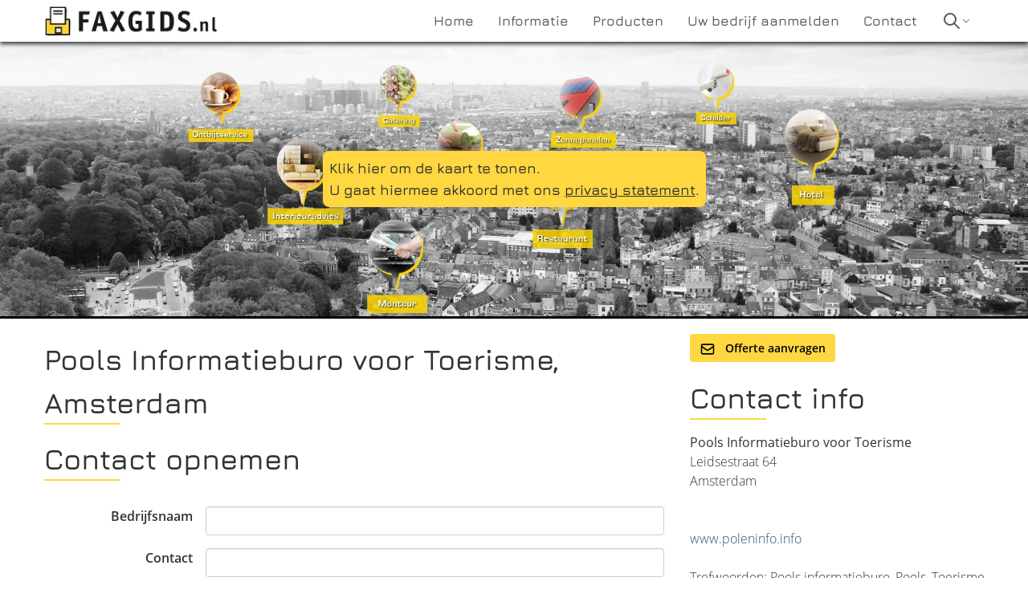

--- FILE ---
content_type: text/html; charset=UTF-8
request_url: https://www.faxgids.nl/048ffc6f00_toerisme-informatie-bureaus-amsterdam.html
body_size: 4046
content:
<!doctype html>
<html lang="nl">
<head>
    <meta http-equiv="content-type" content="text/html; charset=utf-8">
    <meta http-equiv="X-UA-Compatible" content="IE=edge">
    <meta name="viewport" content="width=device-width, initial-scale=1">
    <link rel="apple-touch-icon" sizes="77x77" href="/images/favicon-77.png">
    <link rel="icon" type="image/png" sizes="32x32" href="/images/favicon-32x32.png">
    <link rel="icon" type="image/png" sizes="16x16" href="/images/favicon-16x16.png">
    <title>Pools Informatieburo voor Toerisme - Amsterdam - Toerisme, Informatie bureaus | Faxgids.nl</title>
    <link rel="stylesheet" href="/css/app.css?id=c3d88bfa07f86c343f60" />
                <meta name="description" content="Pools Informatieburo voor Toerisme uit Amsterdam: Pools informatieburo, Pools, Toerisme, Pooltoerisme">
                <meta name="keywords" content="Toerisme, Informatie bureaus, Pools informatieburo, Pools, Toerisme, Pooltoerisme">
        <link rel="canonical" href="https://www.faxgids.nl/048ffc6f00_toerisme-informatie-bureaus-amsterdam.html" />
            <meta name="maps-token" content="AIzaSyAJMrAsMW4rnBv6ABqEzakEC-ysKNTrczE">
</head>
<body>

    <nav>
    <div class="navbar align-middle">
        <div class="navbar-wrapper container">
            <div class="fxLogo justify-between">
                <a href="/" title="Faxgids.nl">
                    <picture>
                        <source srcset="/images/faxgids-nl.webp" type="image/webp" width="216" height="40">
                        <source srcset="/images/faxgids-nl.png" type="image/png" width="216" height="40">
                        <img src="/images/faxgids-nl.png" alt="Faxgids.nl" width="216" height="40">
                    </picture>
                </a>
                <div class="fxMobile self-center">
                    <svg class="h-6 w-6" fill="none" stroke-linecap="round" stroke-linejoin="round" stroke-width="2" viewBox="0 0 24 24" stroke="currentColor"><path d="M4 6h16M4 12h16M4 18h16"></path></svg>
                </div>
            </div>
            <div class="fxMenu">
                <ul class="nav">
                    <li ><a href="/"><span>Home</span></a></li>
                    <li ><a href="/informatie" title="Informatie over Faxgids"><span>Informatie</span></a></li>
                    <li ><a href="/producten" title="De producten van Faxgids"><span>Producten</span></a></li>
                    <li ><a href="/aanmelden" title="Aanmelden"><span>Uw bedrijf aanmelden</span></a></li>
                    <li ><a href="/contact" title="Contact opnemen met Faxgids"><span>Contact</span></a></li>
                    <li class="navbar-search">
                        <svg
                            class="navbar-search-icon"
                            fill="none"
                            stroke-linecap="round"
                            stroke-linejoin="round"
                            stroke-width="2"
                            viewBox="0 0 24 24"
                            stroke="currentColor">
                            <path d="M21 21l-6-6m2-5a7 7 0 11-14 0 7 7 0 0114 0z"></path>
                        </svg>
                        <svg class="navbar-search-chevron" fill="none" stroke-linecap="round" stroke-linejoin="round" stroke-width="2" viewBox="0 0 24 24" stroke="currentColor"><path d="M19 9l-7 7-7-7"></path></svg>
                        <div class="navbar-search-box flex hidden">
                            <form action="/search/1" method="get" name="quicksearch">
                                <label for="quicksearch">
                                    <input type="text" id="quicksearch" name="trefwoord" placeholder="Wat zoekt u?">
                                </label>
                                <button type="submit">Zoeken</button>
                            </form>
                        </div>
                    </li>
                </ul>
            </div>
        </div>
    </div>
</nav>

        <div class="googlemaps">
        <div id="map">
            <div class="no-map">
                <div>
                    <a href="javascript:loadMapsJs();" class="LoadGoogleMaps">Klik hier om de kaart te tonen.</a>
                    <span>U gaat hiermee akkoord met ons <a rel="nofollow" href="/misc/privacy.pdf">privacy statement</a>.</span>
                </div>
            </div>
        </div>
    </div>

    <div class="container">

        <div class="company-listing">

            <div class="company-desc">
                
                <h1>Pools Informatieburo voor Toerisme, Amsterdam</h1>

                <div class="lg:hidden pb-6 italic">
                    Leidsestraat 64,
                     Amsterdam
                                        <p>
                                                                                                                                                                                                                                                                                                                                                                                                                                                                                                                                                                                                                                                                                                                                                                                                                                                                                                        </p>

                                            <p class="company-whatsapp">
                            <a href="https://wa.me/" title="WhatsApp met Pools Informatieburo voor Toerisme" target="_blank">
                                <img src="/images/whatsapp.png" alt="WhatsApp met Pools Informatieburo voor Toerisme">
                            </a>
                        </p>
                    
                    <p class="leading-loose">
                                                    <a href="/extern_link/048ffc6f00/?url=www.poleninfo.info" title="Website van www.poleninfo.info" rel="nofollow  noopener" target="_blank">www.poleninfo.info</a><br>
                                                                                                                        
                                                                                                                                            </p>
                </div>

                <div class="company-description">
                    
                </div>

                <h1 id="contactform">Contact opnemen</h1>

                <form name="frm_contact" action="https://www.faxgids.nl/048ffc6f00_toerisme-informatie-bureaus-amsterdam.html" method="post" role="form">
                    <div id="my_name_B3PSG8ZVcdetKPU5_wrap" style="display:none;">
        <input name="my_name_B3PSG8ZVcdetKPU5" type="text" value="" id="my_name_B3PSG8ZVcdetKPU5">
        <input name="valid_from" type="text" value="[base64]">
    </div>
                    <input type="hidden" name="id" value="048ffc6f00">
                    <input type="hidden" name="form_referer" value="details" />

                    <div class="form-group">
                        <label for="bedrijfsnaam">Bedrijfsnaam</label>
                        <div class="form"><input id="bedrijfsnaam" name="bedrijfsnaam" type="text"></div>
                    </div>

                    <div class="form-group">
                        <label for="contact">Contact</label>
                        <div class="form"><input id="contact" name="contact" type="text" required></div>
                    </div>
                    <div class="error_field">
                        <div id="error_contact" class="hidden has_errors"></div>
                    </div>

                    <div class="form-group">
                        <label for="telefoon">Telefoon</label>
                        <div class="form"><input id="telefoon" name="telefoon" type="text"></div>
                    </div>

                    <div class="form-group">
                        <label for="email">E-mail</label>
                        <div class="form"><input id="email" name="email" type="email" required></div>
                    </div>
                    <div class="error_field">
                        <div id="error_email" class="hidden has_errors"></div>
                    </div>

                    <div class="form-group">
                        <label for="bericht">Bericht</label>
                        <div class="form">
                            <textarea name="bericht" id="bericht" ></textarea>
                            <span id="error_bericht" class="hidden has_errors"></span>
                        </div>
                    </div>

                    <div class="form-group">
                        <div class="form-nolabel"></div>
                        <div class="form">
                            <input id="voorwaarden" class="mr-2 leading-tight" type="checkbox" required>
                            <label for="voorwaarden" class="text-sm">
                                Neem a.u.b. kennis van onze <a href="/_images/privacy.pdf" class="blue">privacy verklaring</a>.
                                <span class="font-light">
                                    Doel van de gegevensverwerking:
                                    Direct contact met u opnemen, levering van onze diensten verbeteren, opstellen van aanbiedingen of
                                    doorsturen aan het door u geselecteerde bedrijf.
                                </span>
                            </label>
                        </div>
                    </div>

                    <div class="form-group">
                        <div class="form-nolabel"></div>
                        <div class="form">
                            <div class="notify flashmessage hidden"></div>
                            <button class="button button-icon" type="submit" data-text-sending="Bezig met versturen..." data-text-unique="Dit formulier is reeds verzonden">
                                <svg fill="none" stroke-linecap="round" stroke-linejoin="round" stroke-width="2" viewBox="0 0 24 24" stroke="currentColor"><path d="M3 8l7.89 5.26a2 2 0 002.22 0L21 8M5 19h14a2 2 0 002-2V7a2 2 0 00-2-2H5a2 2 0 00-2 2v10a2 2 0 002 2z"></path></svg>
                                Verzenden
                            </button>
                        </div>
                    </div>

                </form>

            </div>

            <div class="company-details">
                <div class="pb-6">
                    <a href="#contactform" class="btn-yellow">
                        <svg fill="none" stroke-linecap="round" stroke-linejoin="round" stroke-width="2" viewBox="0 0 24 24" stroke="currentColor"><path d="M3 8l7.89 5.26a2 2 0 002.22 0L21 8M5 19h14a2 2 0 002-2V7a2 2 0 00-2-2H5a2 2 0 00-2 2v10a2 2 0 002 2z"></path></svg>
                        
                        Offerte aanvragen
                    </a>
                </div>

                <h1>Contact info</h1>

                <p>
                    <strong>Pools Informatieburo voor Toerisme</strong><br>
                    Leidsestraat 64<br>
                     Amsterdam
                                    </p>

                <p>
                                                                                                                                                                                                                                                                                                                                                                                                                                                                                                                                                                                                                                                                                                                                                                </p>

                
                <p>
                                            <a href="/extern_link/048ffc6f00/?url=www.poleninfo.info" title="Website van www.poleninfo.info" rel="nofollow  noopener" target="_blank">www.poleninfo.info</a><br>
                                                                                                    
                                                                                                                    </p>

                
                <p class="trefwoorden">
                    Trefwoorden: Pools informatieburo, Pools, Toerisme, Pooltoerisme
                </p>

                <p class="rubrieken">
                    Rubrieken: Toerisme, Informatie bureaus
                </p>

                <h1 class="head_social">Houd contact</h1>
                <p class="socials">
                                                                                                                                                                                    
                </p>

            </div>

        </div>

    </div>


    <footer>
    <div class="container">

        <div class="footer">
            <div class="flex flex-col">
                <h4>Faxgids</h4>
                <div class="flex-1">
                    <div class="hideGoogleMaps">
                        <a href="javascript:hideGoogleMaps()">De kaart niet meer tonen.</a>
                    </div>
                </div>

                <small class="items-end">Onderdeel van Searchtrends Holding B.V.</small>
            </div>
            <div>
                <h4>Direct naar</h4>
                <a href="/producten#vermelding">Bedrijfsvermelding</a><br>
                <a href="/producten#starter">Starterswebsite</a><br>
                <a href="/producten#sembundel">SEM-bundel</a><br>
                <a href="/aanmelden">Uw bedrijf aanmelden</a><br>
                <a href="https://www.faxgids.nl" target="_blank" rel="noopener" title="Bedrijven in Nederland">Bedrijven in Nederland</a>
            </div>
            <div>
                <h4>Disclaimer</h4>
                (c) 2026 Searchtrends Holding B.V.<br>
                All rights reserved<br>
                <a href="/misc/voorwaardennl.pdf" rel="nofollow">Algemene voorwaarden</a><br>
                <a href="/misc/privacy.pdf">Privacy verklaring</a><br>
                <a href="https://support.google.com/business/answer/7163406" target="_blank" rel="nofollow noopener noreferer">Richtlijnen Mijn Bedrijf</a><br>
                <a href="/contact">Contact opnemen</a><br>
                <a href="/page/sitemap">Sitemap</a>

            </div>
        </div>

        <div class="categories-abc">
                                    <a href="/rubrieken/A" title="Alle rubrieken beginnend met 'A'">A</a>
                                    <a href="/rubrieken/B" title="Alle rubrieken beginnend met 'B'">B</a>
                                    <a href="/rubrieken/C" title="Alle rubrieken beginnend met 'C'">C</a>
                                    <a href="/rubrieken/D" title="Alle rubrieken beginnend met 'D'">D</a>
                                    <a href="/rubrieken/E" title="Alle rubrieken beginnend met 'E'">E</a>
                                    <a href="/rubrieken/F" title="Alle rubrieken beginnend met 'F'">F</a>
                                    <a href="/rubrieken/G" title="Alle rubrieken beginnend met 'G'">G</a>
                                    <a href="/rubrieken/H" title="Alle rubrieken beginnend met 'H'">H</a>
                                    <a href="/rubrieken/I" title="Alle rubrieken beginnend met 'I'">I</a>
                                    <a href="/rubrieken/J" title="Alle rubrieken beginnend met 'J'">J</a>
                                    <a href="/rubrieken/K" title="Alle rubrieken beginnend met 'K'">K</a>
                                    <a href="/rubrieken/L" title="Alle rubrieken beginnend met 'L'">L</a>
                                    <a href="/rubrieken/M" title="Alle rubrieken beginnend met 'M'">M</a>
                                    <a href="/rubrieken/N" title="Alle rubrieken beginnend met 'N'">N</a>
                                    <a href="/rubrieken/O" title="Alle rubrieken beginnend met 'O'">O</a>
                                    <a href="/rubrieken/P" title="Alle rubrieken beginnend met 'P'">P</a>
                                    <a href="/rubrieken/Q" title="Alle rubrieken beginnend met 'Q'">Q</a>
                                    <a href="/rubrieken/R" title="Alle rubrieken beginnend met 'R'">R</a>
                                    <a href="/rubrieken/S" title="Alle rubrieken beginnend met 'S'">S</a>
                                    <a href="/rubrieken/T" title="Alle rubrieken beginnend met 'T'">T</a>
                                    <a href="/rubrieken/U" title="Alle rubrieken beginnend met 'U'">U</a>
                                    <a href="/rubrieken/V" title="Alle rubrieken beginnend met 'V'">V</a>
                                    <a href="/rubrieken/W" title="Alle rubrieken beginnend met 'W'">W</a>
                                    <a href="/rubrieken/X" title="Alle rubrieken beginnend met 'X'">X</a>
                                    <a href="/rubrieken/Y" title="Alle rubrieken beginnend met 'Y'">Y</a>
                                    <a href="/rubrieken/Z" title="Alle rubrieken beginnend met 'Z'">Z</a>
                        </div>
    </div>
</footer>

        
    <script src="/js/app.js?id=61a246c557ae79338d5b"></script>
                <script>function initMap()
{let location={lat:52.3654,lng:4.88533};let mapSettings={zoom:9,center:location,mapTypeId:'terrain'};let MY_MAPTYPE_ID='Faxgids';let styledMapOptions={name:'Faxgids'};var marker_large={url:'/images/marker_large.png',size:new google.maps.Size(57,77),origin:new google.maps.Point(0,0),anchor:new google.maps.Point(28,77)};function mapsGetMapFeatures()
{return[{stylers:[{hue:'#FFDF5D'},{visibility:'simplified'}]},{elementType:'labels',stylers:[{visibility:'on'}]},{featureType:'water',stylers:[{color:'#B3D1FF'}]},{name:'Styled Map'}];}
function mapsOptionsDetailpage(myLatlng)
{return{center:location,mapTypeId:'terrain',mapTypeControlOptions:{mapTypeIds:[google.maps.MapTypeId.ROADMAP,MY_MAPTYPE_ID]},mapTypeId:MY_MAPTYPE_ID,zoom:13,};}
mapSettings=mapsOptionsDetailpage();;let map=new google.maps.Map(document.querySelector('#map'),mapSettings);if(typeof(MY_MAPTYPE_ID)!=='undefined'){let customMapType=new google.maps.StyledMapType(mapsGetMapFeatures(),styledMapOptions);map.mapTypes.set(MY_MAPTYPE_ID,customMapType);}
let markerConfig={position:location,map:map};markerConfig['icon']=marker_large;let marker=new google.maps.Marker(markerConfig);if(document.querySelector('.hideGoogleMaps')){document.querySelectorAll('.hideGoogleMaps').forEach(function(el){el.style.display='block';});}
google.maps.event.addListener(marker,'mouseover',function(){marker.setAnimation(google.maps.Animation.BOUNCE);});google.maps.event.addListener(marker,'mouseout',function(){marker.setAnimation(null);});}</script>
    </body>
</html>


--- FILE ---
content_type: text/css
request_url: https://www.faxgids.nl/css/app.css?id=c3d88bfa07f86c343f60
body_size: 6274
content:
:root{--yellow:#ffd741;--link-blue:#23527c;--default-color:#333;--gray-dark:#5a5a5a;--gray-background:#eee;--container-width:1170px;--nav-height:52px;--red:#b91c1c;--white:#fff}@font-face{font-family:Jura;font-style:normal;font-weight:400;src:url(/fonts/jura-v14-latin-regular.eot);src:local(""),url(/fonts/jura-v14-latin-regular.eot?#iefix) format("embedded-opentype"),url(/fonts/jura-v14-latin-regular.woff2) format("woff2"),url(/fonts/jura-v14-latin-regular.woff) format("woff"),url(/fonts/jura-v14-latin-regular.ttf) format("truetype"),url(/fonts/jura-v14-latin-regular.svg#Jura) format("svg");font-display:swap}@font-face{font-family:Jura;font-style:normal;font-weight:600;src:url(/fonts/jura-v14-latin-600.eot);src:local(""),url(/fonts/jura-v14-latin-600.eot?#iefix) format("embedded-opentype"),url(/fonts/jura-v14-latin-600.woff2) format("woff2"),url(/fonts/jura-v14-latin-600.woff) format("woff"),url(/fonts/jura-v14-latin-600.ttf) format("truetype"),url(/fonts/jura-v14-latin-600.svg#Jura) format("svg");font-display:swap}@font-face{font-family:Jura;font-style:normal;font-weight:700;src:url(/fonts/jura-v14-latin-700.eot);src:local(""),url(/fonts/jura-v14-latin-700.eot?#iefix) format("embedded-opentype"),url(/fonts/jura-v14-latin-700.woff2) format("woff2"),url(/fonts/jura-v14-latin-700.woff) format("woff"),url(/fonts/jura-v14-latin-700.ttf) format("truetype"),url(/fonts/jura-v14-latin-700.svg#Jura) format("svg");font-display:swap}@font-face{font-family:Open Sans;font-style:normal;font-weight:300;src:url(/fonts/open-sans-v17-latin-300.eot);src:local("Open Sans Light"),local("OpenSans-Light"),url(/fonts/open-sans-v17-latin-300.eot?#iefix) format("embedded-opentype"),url(/fonts/open-sans-v17-latin-300.woff2) format("woff2"),url(/fonts/open-sans-v17-latin-300.woff) format("woff"),url(/fonts/open-sans-v17-latin-300.ttf) format("truetype"),url(/fonts/open-sans-v17-latin-300.svg#OpenSans) format("svg");font-display:swap}@font-face{font-family:Open Sans;font-style:italic;font-weight:300;src:url(/fonts/open-sans-v17-latin-300italic.eot);src:local("Open Sans Light Italic"),local("OpenSans-LightItalic"),url(/fonts/open-sans-v17-latin-300italic.eot?#iefix) format("embedded-opentype"),url(/fonts/open-sans-v17-latin-300italic.woff2) format("woff2"),url(/fonts/open-sans-v17-latin-300italic.woff) format("woff"),url(/fonts/open-sans-v17-latin-300italic.ttf) format("truetype"),url(/fonts/open-sans-v17-latin-300italic.svg#OpenSans) format("svg");font-display:swap}@font-face{font-family:Open Sans;font-style:normal;font-weight:400;src:url(/fonts/open-sans-v17-latin-regular.eot);src:local("Open Sans Regular"),local("OpenSans-Regular"),url(/fonts/open-sans-v17-latin-regular.eot?#iefix) format("embedded-opentype"),url(/fonts/open-sans-v17-latin-regular.woff2) format("woff2"),url(/fonts/open-sans-v17-latin-regular.woff) format("woff"),url(/fonts/open-sans-v17-latin-regular.ttf) format("truetype"),url(/fonts/open-sans-v17-latin-regular.svg#OpenSans) format("svg");font-display:swap}@font-face{font-family:Open Sans;font-style:normal;font-weight:600;src:url(/fonts/open-sans-v17-latin-600.eot);src:local("Open Sans SemiBold"),local("OpenSans-SemiBold"),url(/fonts/open-sans-v17-latin-600.eot?#iefix) format("embedded-opentype"),url(/fonts/open-sans-v17-latin-600.woff2) format("woff2"),url(/fonts/open-sans-v17-latin-600.woff) format("woff"),url(/fonts/open-sans-v17-latin-600.ttf) format("truetype"),url(/fonts/open-sans-v17-latin-600.svg#OpenSans) format("svg");font-display:swap}@font-face{font-family:Open Sans;font-style:italic;font-weight:400;src:url(/fonts/open-sans-v17-latin-italic.eot);src:local("Open Sans Italic"),local("OpenSans-Italic"),url(/fonts/open-sans-v17-latin-italic.eot?#iefix) format("embedded-opentype"),url(/fonts/open-sans-v17-latin-italic.woff2) format("woff2"),url(/fonts/open-sans-v17-latin-italic.woff) format("woff"),url(/fonts/open-sans-v17-latin-italic.ttf) format("truetype"),url(/fonts/open-sans-v17-latin-italic.svg#OpenSans) format("svg");font-display:swap}@font-face{font-family:Open Sans;font-style:italic;font-weight:600;src:url(/fonts/open-sans-v17-latin-600italic.eot);src:local("Open Sans SemiBold Italic"),local("OpenSans-SemiBoldItalic"),url(/fonts/open-sans-v17-latin-600italic.eot?#iefix) format("embedded-opentype"),url(/fonts/open-sans-v17-latin-600italic.woff2) format("woff2"),url(/fonts/open-sans-v17-latin-600italic.woff) format("woff"),url(/fonts/open-sans-v17-latin-600italic.ttf) format("truetype"),url(/fonts/open-sans-v17-latin-600italic.svg#OpenSans) format("svg");font-display:swap}@font-face{font-family:Open Sans;font-style:normal;font-weight:700;src:url(/fonts/open-sans-v17-latin-700.eot);src:local("Open Sans Bold"),local("OpenSans-Bold"),url(/fonts/open-sans-v17-latin-700.eot?#iefix) format("embedded-opentype"),url(/fonts/open-sans-v17-latin-700.woff2) format("woff2"),url(/fonts/open-sans-v17-latin-700.woff) format("woff"),url(/fonts/open-sans-v17-latin-700.ttf) format("truetype"),url(/fonts/open-sans-v17-latin-700.svg#OpenSans) format("svg");font-display:swap}@font-face{font-family:Open Sans;font-style:italic;font-weight:700;src:url(/fonts/open-sans-v17-latin-700italic.eot);src:local("Open Sans Bold Italic"),local("OpenSans-BoldItalic"),url(/fonts/open-sans-v17-latin-700italic.eot?#iefix) format("embedded-opentype"),url(/fonts/open-sans-v17-latin-700italic.woff2) format("woff2"),url(/fonts/open-sans-v17-latin-700italic.woff) format("woff"),url(/fonts/open-sans-v17-latin-700italic.ttf) format("truetype"),url(/fonts/open-sans-v17-latin-700italic.svg#OpenSans) format("svg");font-display:swap}@font-face{font-family:Open Sans;font-style:normal;font-weight:800;src:url(/fonts/open-sans-v17-latin-800.eot);src:local("Open Sans ExtraBold"),local("OpenSans-ExtraBold"),url(/fonts/open-sans-v17-latin-800.eot?#iefix) format("embedded-opentype"),url(/fonts/open-sans-v17-latin-800.woff2) format("woff2"),url(/fonts/open-sans-v17-latin-800.woff) format("woff"),url(/fonts/open-sans-v17-latin-800.ttf) format("truetype"),url(/fonts/open-sans-v17-latin-800.svg#OpenSans) format("svg");font-display:swap}@font-face{font-family:Open Sans;font-style:italic;font-weight:800;src:url(/fonts/open-sans-v17-latin-800italic.eot);src:local("Open Sans ExtraBold Italic"),local("OpenSans-ExtraBoldItalic"),url(/fonts/open-sans-v17-latin-800italic.eot?#iefix) format("embedded-opentype"),url(/fonts/open-sans-v17-latin-800italic.woff2) format("woff2"),url(/fonts/open-sans-v17-latin-800italic.woff) format("woff"),url(/fonts/open-sans-v17-latin-800italic.ttf) format("truetype"),url(/fonts/open-sans-v17-latin-800italic.svg#OpenSans) format("svg");font-display:swap}.statusbar-company-wrapper.statusbar-company-offset{height:68px}.statusbar-company-wrapper{margin-top:3px;height:34px;position:fixed;width:100%;bottom:0;background-color:#f5f5f5}.statusbar-company{font-size:13px;height:34px;line-height:34px;border-top:3px solid var(--yellow);display:flex;flex-direction:row}.statusbar-company-tab{border-right:1px solid #ddd;padding:0 10px;color:#555}.statusbar-company-tab a{text-decoration:none;color:#555}.statusbar-company-tab:last-child{align-self:flex-end;flex:1;text-align:right}.statusbar-company-tab:last-child a{font-size:125%;font-weight:700}.statusbar-company-stats{position:relative}.statusbar-company-stats-button:hover{cursor:pointer}.statusbar-company-stats-wrap{min-width:700px;max-height:400px;overflow:auto;position:absolute;bottom:40px;background:#fff;border:2px solid var(--yellow);display:none;line-height:normal;z-index:5;padding:10px;margin-left:-200px}.statusbar-company-stats-wrap table{width:100%;color:#374151;font-size:13px}.statusbar-company-stats-wrap table th{border-bottom:2px solid #374151}.statusbar-company-stats-wrap table td,.statusbar-company-stats-wrap table th{text-align:center;padding:0 4px}.statusbar-company-stats-wrap table tr:nth-child(2n){background:#f3f4f6}.statusbar-company-stats-wrap table td:first-child{text-align:left}.navbar{background-color:#fff;position:fixed;top:0;right:0;left:0;z-index:1030;box-shadow:0 3px 5px 0 rgba(0,0,0,.75)}.navbar-wrapper{display:flex;justify-content:space-between;height:var(--nav-height)}.fxLogo,.fxMenu,.navbar-wrapper{align-self:center}.fxMobile{padding-right:1rem;display:none;color:var(--gray-dark)}ul.nav{display:flex;height:var(--nav-height)}ul.nav li{display:flex;align-items:center;height:100%}ul.nav a{padding:0 15px}ul.nav a span{font-family:Jura,sans-serif;color:var(--gray-dark);font-style:normal;font-size:17px;font-weight:600}ul.nav li.active a span{border-bottom:2px solid var(--yellow);padding-bottom:1px}.navbar-search{position:relative;padding-left:1rem;padding-right:1rem}nav .navbar-search-chevron:hover,nav .navbar-search-icon:hover{cursor:pointer}.navbar-search svg{color:var(--gray-dark)}nav .navbar-search-icon{height:1.5rem;width:1.5rem}.navbar-search-chevron{height:.75rem;width:.75rem}nav .navbar-search-highlight{background-color:#eee}nav .navbar-search-box{position:absolute;padding:1rem;border-radius:0 0 5px 5px;border:1px solid rgba(0,0,0,.15);top:var(--nav-height);right:0;background-color:#fff}nav .navbar-search-box form{display:flex;grid-gap:1rem;gap:1rem}.nav .navbar-search-box form button:hover{background-color:#eee}nav .navbar-search-box form button,nav .navbar-search-box form input{height:34px;line-height:34px;padding:0 12px;font-size:14px;color:#212121;border:1px solid #ccc;border-radius:4px}@media (max-width:768px){.fxMobile svg{cursor:pointer}.fxMobile{display:block}.fxMenu{display:none}.fxMenu.fxMenu-show{display:block}.navbar{position:static}.navbar-wrapper{display:block;height:auto}.navbar-search-box{top:0}.fxLogo{display:flex;padding:.5rem 1rem}ul.nav{display:block;height:auto;line-height:var(--nav-height)}ul.nav li{height:var(--nav-height)}ul.nav li:hover{background-color:#eee}}footer h4{padding-bottom:.5rem;color:var(--yellow);font-size:22px;font-weight:500}footer .footer,footer h4{font-family:Jura,sans-serif}footer .footer{display:flex;flex-direction:row;width:100%;padding:2rem;background-color:#343434;color:grey;font-size:15px}footer small{font-size:85%}footer .footer>div{width:33.333333%;line-height:2}footer .footer>div a:hover{text-decoration:underline}footer .footer>div{color:#b5b5b5}footer .categories-abc{display:flex;justify-content:space-around;padding:1rem;font-family:Jura,sans-serif;color:#5a5a5a;font-size:17px;font-weight:300;background-color:#2f2f2f}footer .categories-abc a{height:1.25rem;width:1.25rem;display:flex;align-items:center;justify-content:center}@media (max-width:768px){footer .footer{flex-direction:column}footer .footer>div{width:100%}footer .categories-abc a{padding-left:1.5rem;padding-right:1.5rem}footer .categories-abc{width:100%;overflow:auto}}.jumbotron{height:400px;border-bottom:3px solid #000;background-color:transparent;background-position:center 25%;background-repeat:no-repeat;background-size:cover}.no-webp .jumbotron{background-image:url(/images/front.png)}.webp .jumbotron{background-image:url(/images/front.webp)}.jumbotron-wrapper{display:flex;justify-content:flex-end;height:100%;max-width:var(--container-width);margin-right:auto;margin-left:auto}.jumbotron-wrapper form{display:flex}.jumbotron-search{display:flex;flex-direction:column;align-items:center;justify-content:center;font-family:Jura,sans-serif;background:rgba(0,0,0,.6);width:275px;margin-right:100px;padding-right:25px;padding-left:25px;color:#fff;font-size:24px}.jumbotron-search input::-moz-placeholder{color:#aaa;opacity:1}.jumbotron-search input::placeholder{color:#aaa;opacity:1}.jumbotron-search input:-ms-input-placeholder{color:#aaa}.jumbotron-search input::-ms-input-placeholder{color:#aaa}.jumbotron-search button,.jumbotron-search input,.jumbotron-search select{width:100%;height:34px;line-height:34px;padding:6px 12px;font-size:14px;color:#212121;border:1px solid #ccc;border-radius:4px}.jumbotron-search input,.jumbotron-search select{background-color:#fff;box-shadow:inset 0 1px 1px rgba(0,0,0,.075)}.jumbotron-search select{display:block;-webkit-appearance:none;-moz-appearance:none;appearance:none;width:100%;height:34px;line-height:inherit;padding:0 12px}.jumbotron-search button{font-family:Jura,sans-serif;padding:0 12px;font-weight:600;font-size:18px;border-radius:6px;background-color:var(--yellow);border-color:var(--yellow)}.jumbotron-search select.jumbotron-select-placeholder{color:#aaa}.jumbotron-search label{font-size:16px;font-weight:600}@media (max-width:768px){.jumbotron,.no-webp .jumbotron,.webp .jumbotron{background-image:none;height:auto}.jumbotron-wrapper{justify-content:inherit}.jumbotron-wrapper form{width:100%}.jumbotron-search{padding-top:1.5rem;padding-bottom:1.5rem;width:100%;max-width:inherit;margin:0}}.form label{display:block}.form label,.form label.checkbox{font-weight:600;margin-bottom:.5rem}.form input,.form textarea{width:100%;padding-left:.75rem;padding-right:.75rem;box-shadow:inset 0 1px 1px rgba(0,0,0,.075);border-radius:4px;border:1px solid #ccc;color:#555;line-height:34px;font-size:14px}.form input[type=checkbox]{width:auto;height:auto;line-height:inherit}.form-group{display:flex;padding-top:1rem}.form-group label,.form-nolabel{width:25%;text-align:right;padding-right:.5rem;font-weight:600}.form-group .form{width:75%;padding-left:.5rem}.form-group .form label{width:100%;display:inline}.button.button-icon{display:flex;align-items:center;height:34px;line-height:34px;padding:0 12px;font-size:14px;color:#212121;border:1px solid #ccc;border-radius:4px}.button.button-icon svg{height:1.25rem;width:1.25rem;margin-right:.5rem}.button:hover{background-color:#eee}@media (max-width:768px){.form-group{display:block}}.googlemaps{height:345px;border-bottom:3px solid #000}#map{width:100%;height:100%}.hideGoogleMaps{display:none}.no-map{display:flex;height:100%;align-items:center;justify-content:center;background-position:center 25%;background-repeat:no-repeat;background-size:cover}.no-webp .no-map{background-image:url(/images/front.png)}.webp .no-map{background-image:url(/images/front.webp)}.no-map div{font-weight:600;font-size:1.125rem;padding:.5rem;display:flex;border-radius:.5rem;box-shadow:0 20px 25px -5px rgba(0,0,0,.1),0 10px 10px -5px rgba(0,0,0,.04);flex-direction:column;margin:1rem;grid-gap:.5rem;gap:.5rem;font-family:Jura,sans-serif;background-color:var(--yellow)}.no-map div a{text-decoration:underline}.no-map div a.LoadGoogleMaps{text-decoration:none}@media (max-width:768px){.no-webp .no-map{background-image:url(/images/front-md.png)}.webp .no-map{background-image:url(/images/front-md.webp)}}@media (max-width:640px){.no-webp .no-map{background-image:url(/images/front-sm.png)}.webp .no-map{background-image:url(/images/front-sm.webp)}}.breadcrumb{font-size:.75rem;--text-opacity:1;color:#4a5568;color:rgba(74,85,104,var(--text-opacity));padding-top:.25rem;padding-bottom:.25rem}.breadcrumb ul li{padding-right:.5rem}.searchresults-wrapper{background-color:var(--gray-background)}.searchresults{display:grid;grid-template-columns:repeat(2,minmax(0,1fr));grid-gap:.75rem;gap:.75rem;padding:.75rem}.searchresults .searchresult-company{--bg-opacity:1;background-color:#fff;background-color:rgba(255,255,255,var(--bg-opacity));padding:.5rem 1rem;height:100%;display:flex;flex-direction:column;justify-content:space-between}.searchresults .searchresult-company.searchresult-company-highlight{background-color:#fff3c9}.searchresults .searchresult-company p{padding-top:0}.searchresults .searchresult-company a{font-family:Jura,sans-serif;margin-bottom:.5rem;position:relative;font-weight:600;font-size:22px}.searchresults .searchresult-company a:before{content:"";position:absolute;width:95px;height:1px;bottom:0;border-bottom:2px solid var(--yellow)}.searchresult-footer{font-size:.875rem;--text-opacity:1;color:#4a5568;color:rgba(74,85,104,var(--text-opacity));padding-top:2px;margin-top:5px;border-top:1px solid #878785;white-space:nowrap;overflow:hidden;text-overflow:ellipsis}.searchresult-company .glyphicon{font-size:14px}@media (max-width:768px){.searchresults{grid-template-columns:100%}}@media (max-width:768px){.breadcrumb{padding-left:.5rem;padding-right:.5rem}}.company-listing{display:grid;padding-top:1.5rem;padding-bottom:1.5rem;grid-gap:2rem;gap:2rem;grid-template-columns:66% 33%}.company-description a,.company-details a{color:var(--link-blue)}.company-details a.text-black{color:var(--default-color)}.company-details .btn-yellow,.company-details .fa{--text-opacity:1;color:#000;color:rgba(0,0,0,var(--text-opacity))}.company-details p{padding-bottom:1rem}.company-details .socials{display:flex;flex-wrap:wrap}.company-details .socials svg{height:1.5rem;width:1.5rem;--text-opacity:1;color:#000;color:rgba(0,0,0,var(--text-opacity))}.company-details .social{display:flex;height:2.5rem;width:2.5rem;border-radius:.5rem;justify-content:center;align-items:center;margin-right:1rem;background-color:var(--gray-background);font-size:20px}.businesshours th{font-family:Jura,sans-serif;font-weight:700;text-align:left}.businesshours td{font-size:.875rem;padding-right:.5rem;padding-bottom:.25rem}.company-description h1,.company-description h2,.company-description h3,.company-description h4,.company-description h5,.company-description h6{font-family:Jura,sans-serif;font-weight:600}.company-description h1{font-size:36px;margin-bottom:1rem;position:relative}.company-description h1:before{content:"";position:absolute;width:95px;height:1px;bottom:0;border-bottom:2px solid var(--yellow)}.company-description h2{font-size:24px}.company-description h3{font-size:20px}.company-description h4,.company-description h5,.company-description h6{font-size:18px}.company-description ul{margin-left:15px}.company-description li{list-style:disc}.company-whatsapp a img{max-width:154px}@media (max-width:768px){.company-listing{grid-template-columns:auto}.company-desc{width:100%;padding-left:1rem;padding-right:1rem}.company-details{padding-left:1.5rem;padding-right:1.5rem;width:100%}.company-details div,.company-details h1,.company-details p{display:none}.company-details .head_social,.company-details .rubrieken,.company-details .socials,.company-details .trefwoorden{display:block}}.featurette{background-color:var(--gray-background)}.featurette h3{padding-top:2rem;padding-bottom:1rem;text-align:center}.featurette-items{display:grid;width:100%;grid-gap:2rem;gap:2rem;padding:2rem}.featurette-items-3{grid-template-columns:repeat(3,1fr)}.featurette-items-4{grid-template-columns:repeat(4,1fr)}.featurette-item{flex-grow:1;background-color:#fff}.featurette-item a img{width:100%;height:auto}.featurette-item a p.headline{text-align:center;font-weight:600;padding-top:.5rem;padding-bottom:.5rem;font-family:Jura,sans-serif;font-size:22px}.fp-intro{display:flex;width:100%;grid-gap:2rem;gap:2rem;padding:2rem}.fp-intro p{padding-top:.5rem}.producten{display:flex;flex-direction:column;align-items:center}.featurette .producten h3{padding-top:1rem}.product-desc{display:grid;width:100%;grid-gap:2rem;gap:2rem;padding:2rem;grid-template-columns:66% 33%}.informatie-bloemist{width:52%;height:auto;float:left;padding-right:1rem}@media (max-width:768px){.featurette-items{flex-flow:column}.featurette-items-3,.featurette-items-4{grid-template-columns:1fr}.fp-intro{flex-flow:column}.aanmelden{flex-direction:column}.aanmelden .w-1\/3,.aanmelden .w-2\/3{width:100%}.categories{padding-left:1rem;padding-right:1rem}.categories .w-1\/3{width:100%}.product-desc{grid-template-columns:auto}.product-desc div:first-child{order:2}}@media (max-width:640px){.informatie-bloemist{margin-bottom:1rem;width:auto;float:inherit}}.pagination{display:flex;padding-top:1.5rem;padding-bottom:1.5rem}.pagination li.page-item{display:flex;height:2rem;width:2rem;justify-content:center;align-items:center;font-size:.875rem;border-top:1px solid var(--gray-background);border-bottom:1px solid var(--gray-background);border-left:1px solid var(--gray-background)}.pagination li.page-item:first-child{border-radius:5px 0 0 5px}.pagination li.page-item:last-child{border-radius:0 5px 5px 0;border-right:1px solid var(--gray-background)}.pagination .active{background-color:var(--yellow)}.category-page{margin-top:1rem}.category-page article{height:300px;overflow:auto}.category-page h2{position:relative;margin-top:1.5rem;margin-bottom:1.5rem;font-weight:700;font-size:1.25rem;font-family:Jura,sans-serif}.category-page h2:before{content:"";position:absolute;width:95px;height:1px;bottom:0;border-bottom:2px solid var(--yellow)}.category-page .companies{display:grid;grid-gap:.75rem;gap:.75rem;padding:.75rem;grid-template-columns:1fr;background-color:#eee}.category-page .companies .company{--bg-opacity:1;background-color:#fff;background-color:rgba(255,255,255,var(--bg-opacity));padding:.25rem .75rem;position:relative;padding-bottom:30px;min-height:100px}.category-page .companies .company a{position:relative;font-weight:700;font-size:1.125rem;display:block;font-family:Jura,sans-serif}.category-page .companies .company a:before{content:"";position:absolute;width:95px;height:1px;bottom:0;border-bottom:2px solid var(--yellow)}.category-page .companies .company .company-footer{border-top-width:1px;margin-top:.5rem;position:absolute;bottom:0;white-space:nowrap;overflow:hidden;text-overflow:ellipsis;width:95%}.category-page-sidebar>div{margin-top:1.5rem}.category-page-sidebar div{margin-bottom:2rem}.category-page-sidebar h3{font-weight:700;font-size:1.25rem;font-family:Jura,sans-serif}.category-page-sidebar .contactopname a{text-decoration:underline}.category-abc{display:flex;flex-wrap:wrap}.category-abc span{display:flex;width:1.5rem;height:1.5rem;justify-content:center;margin:.5rem}@media (max-width:768px){.category-page{--text-opacity:1;color:#000;color:rgba(0,0,0,var(--text-opacity))}.category-page>div>div{padding-left:1rem;padding-right:1rem}.category-page .companies{margin-left:-1rem;margin-right:-1rem}.company .float-right{float:none;padding-bottom:.5rem}.category-page article{height:auto;overflow:initial}footer{display:none}}/*! normalize.css v8.0.1 | MIT License | github.com/necolas/normalize.css */html{line-height:1.15;-webkit-text-size-adjust:100%}body{margin:0}main{display:block}h1{font-size:2em;margin:.67em 0}hr{box-sizing:content-box;height:0;overflow:visible}pre{font-family:monospace,monospace;font-size:1em}a{background-color:transparent}abbr[title]{border-bottom:none;text-decoration:underline;-webkit-text-decoration:underline dotted;text-decoration:underline dotted}b,strong{font-weight:bolder}code,kbd,samp{font-family:monospace,monospace;font-size:1em}small{font-size:80%}sub,sup{font-size:75%;line-height:0;position:relative;vertical-align:baseline}sub{bottom:-.25em}sup{top:-.5em}img{border-style:none}button,input,optgroup,select,textarea{font-family:inherit;font-size:100%;line-height:1.15;margin:0}button,input{overflow:visible}button,select{text-transform:none}[type=button],[type=reset],[type=submit],button{-webkit-appearance:button}[type=button]::-moz-focus-inner,[type=reset]::-moz-focus-inner,[type=submit]::-moz-focus-inner,button::-moz-focus-inner{border-style:none;padding:0}[type=button]:-moz-focusring,[type=reset]:-moz-focusring,[type=submit]:-moz-focusring,button:-moz-focusring{outline:1px dotted ButtonText}fieldset{padding:.35em .75em .625em}legend{box-sizing:border-box;color:inherit;display:table;max-width:100%;padding:0;white-space:normal}progress{vertical-align:baseline}textarea{overflow:auto}[type=checkbox],[type=radio]{box-sizing:border-box;padding:0}[type=number]::-webkit-inner-spin-button,[type=number]::-webkit-outer-spin-button{height:auto}[type=search]{-webkit-appearance:textfield;outline-offset:-2px}[type=search]::-webkit-search-decoration{-webkit-appearance:none}::-webkit-file-upload-button{-webkit-appearance:button;font:inherit}details{display:block}summary{display:list-item}[hidden],template{display:none}blockquote,dd,dl,figure,h1,h2,h3,h4,h5,h6,hr,p,pre{margin:0}button{background-color:transparent;background-image:none}button:focus{outline:1px dotted;outline:5px auto -webkit-focus-ring-color}fieldset,ol,ul{margin:0;padding:0}ol,ul{list-style:none}html{font-family:system-ui,-apple-system,BlinkMacSystemFont,Segoe UI,Roboto,Helvetica Neue,Arial,Noto Sans,sans-serif,Apple Color Emoji,Segoe UI Emoji,Segoe UI Symbol,Noto Color Emoji;line-height:1.5}*,:after,:before{box-sizing:border-box;border:0 solid #e2e8f0}hr{border-top-width:1px}img{border-style:solid}textarea{resize:vertical}input::-moz-placeholder,textarea::-moz-placeholder{color:#a0aec0}input::placeholder,textarea::placeholder{color:#a0aec0}[role=button],button{cursor:pointer}table{border-collapse:collapse}h1,h2,h3,h4,h5,h6{font-size:inherit;font-weight:inherit}a{color:inherit;text-decoration:inherit}button,input,optgroup,select,textarea{padding:0;line-height:inherit;color:inherit}code,kbd,pre,samp{font-family:Menlo,Monaco,Consolas,Liberation Mono,Courier New,monospace}audio,canvas,embed,iframe,img,object,svg,video{display:block;vertical-align:middle}img,video{max-width:100%;height:auto}.container{width:100%;margin-right:auto;margin-left:auto}@media (min-width:640px){.container{max-width:640px}}@media (min-width:768px){.container{max-width:768px}}@media (min-width:1024px){.container{max-width:1024px}}@media (min-width:1280px){.container{max-width:1280px}}.sr-only{position:absolute;width:1px;height:1px;padding:0;margin:-1px;overflow:hidden;clip:rect(0,0,0,0);white-space:nowrap;border-width:0}.appearance-none{-webkit-appearance:none;-moz-appearance:none;appearance:none}.bg-white{--bg-opacity:1;background-color:#fff;background-color:rgba(255,255,255,var(--bg-opacity))}.rounded{border-radius:.25rem}.rounded-lg{border-radius:.5rem}.border{border-width:1px}.border-t{border-top-width:1px}.block{display:block}.inline-block{display:inline-block}.flex{display:flex}.table{display:table}.grid{display:grid}.hidden{display:none}.flex-row{flex-direction:row}.flex-row-reverse{flex-direction:row-reverse}.flex-col{flex-direction:column}.flex-wrap{flex-wrap:wrap}.items-end{align-items:flex-end}.items-center{align-items:center}.self-center{align-self:center}.justify-end{justify-content:flex-end}.justify-center{justify-content:center}.justify-between{justify-content:space-between}.justify-around{justify-content:space-around}.flex-1{flex:1 1 0%}.float-right{float:right}.float-none{float:none}.font-light{font-weight:300}.font-semibold{font-weight:600}.font-bold{font-weight:700}.h-3{height:.75rem}.h-5{height:1.25rem}.h-6{height:1.5rem}.h-8{height:2rem}.h-10{height:2.5rem}.h-full{height:100%}.text-xs{font-size:.75rem}.text-sm{font-size:.875rem}.text-lg{font-size:1.125rem}.leading-tight{line-height:1.25}.leading-loose{line-height:2}.list-disc{list-style-type:disc}.m-4{margin:1rem}.my-6{margin-top:1.5rem;margin-bottom:1.5rem}.my-8{margin-top:2rem;margin-bottom:2rem}.mt-2{margin-top:.5rem}.mr-2{margin-right:.5rem}.mt-4{margin-top:1rem}.p-2{padding:.5rem}.p-6{padding:1.5rem}.p-8{padding:2rem}.py-1{padding-top:.25rem;padding-bottom:.25rem}.py-2{padding-top:.5rem;padding-bottom:.5rem}.px-2{padding-left:.5rem;padding-right:.5rem}.px-3{padding-left:.75rem;padding-right:.75rem}.px-4{padding-left:1rem;padding-right:1rem}.py-6{padding-top:1.5rem;padding-bottom:1.5rem}.px-6{padding-left:1.5rem;padding-right:1.5rem}.pt-2{padding-top:.5rem}.pr-2{padding-right:.5rem}.pt-4{padding-top:1rem}.pr-4{padding-right:1rem}.pb-4{padding-bottom:1rem}.pl-4{padding-left:1rem}.pb-6{padding-bottom:1.5rem}.pt-8{padding-top:2rem}.pb-8{padding-bottom:2rem}.pointer-events-none{pointer-events:none}.absolute{position:absolute}.relative{position:relative}.inset-y-0{top:0;bottom:0}.right-0{right:0}.shadow-xl{box-shadow:0 20px 25px -5px rgba(0,0,0,.1),0 10px 10px -5px rgba(0,0,0,.04)}.text-center{text-align:center}.text-right{text-align:right}.text-justify{text-align:justify}.text-black{--text-opacity:1;color:#000;color:rgba(0,0,0,var(--text-opacity))}.text-gray-700{--text-opacity:1;color:#4a5568;color:rgba(74,85,104,var(--text-opacity))}.italic{font-style:italic}.align-middle{vertical-align:middle}.w-3{width:.75rem}.w-5{width:1.25rem}.w-6{width:1.5rem}.w-8{width:2rem}.w-10{width:2.5rem}.w-1\/3{width:33.333333%}.w-2\/3{width:66.666667%}.w-1\/4{width:25%}.w-3\/4{width:75%}.w-full{width:100%}.gap-3{grid-gap:.75rem;gap:.75rem}.gap-8{grid-gap:2rem;gap:2rem}.grid-cols-2{grid-template-columns:repeat(2,minmax(0,1fr))}.transform{--transform-translate-x:0;--transform-translate-y:0;--transform-rotate:0;--transform-skew-x:0;--transform-skew-y:0;--transform-scale-x:1;--transform-scale-y:1;transform:translateX(var(--transform-translate-x)) translateY(var(--transform-translate-y)) rotate(var(--transform-rotate)) skewX(var(--transform-skew-x)) skewY(var(--transform-skew-y)) scaleX(var(--transform-scale-x)) scaleY(var(--transform-scale-y))}@keyframes spin{to{transform:rotate(1turn)}}@keyframes ping{75%,to{transform:scale(2);opacity:0}}@keyframes pulse{50%{opacity:.5}}@keyframes bounce{0%,to{transform:translateY(-25%);animation-timing-function:cubic-bezier(.8,0,1,1)}50%{transform:none;animation-timing-function:cubic-bezier(0,0,.2,1)}}body{font-family:Open Sans,sans-serif;font-weight:300;font-size:16px;color:var(--default-color);padding-top:var(--nav-height)}.container{max-width:var(--container-width)}.select-arrow{pointer-events:none;position:absolute;top:0;bottom:0;right:0;display:flex;align-items:center;padding-left:.5rem;padding-right:.5rem;--text-opacity:1;color:#4a5568;color:rgba(74,85,104,var(--text-opacity))}h1{font-family:Jura,sans-serif;font-weight:600;font-size:36px;margin-bottom:1rem;position:relative}h1:before{content:"";position:absolute;width:95px;height:1px;bottom:0;border-bottom:2px solid var(--yellow)}h3{font-weight:600;font-family:Jura,sans-serif;font-size:22px}h1~p~h3,h2~p~h3,h3~p~h3,p~p{padding-top:.5rem}.bg-gray{background-color:#eee}a.blue{color:#337ab7}a.blue:hover{color:#23527c;text-decoration:underline}.btn-yellow{border-radius:.25rem;padding:.5rem .75rem;font-weight:600;--text-opacity:1;color:#000;color:rgba(0,0,0,var(--text-opacity));font-size:14px;background-color:var(--yellow)}.btn-yellow svg{height:1.25rem;width:1.25rem;margin-right:.5rem;display:inline-block}.notify{padding:.5rem 1rem;border-radius:.25rem;margin-bottom:1rem;font-family:Jura,sans-serif;font-weight:600}.notify_success{background-color:var(--yellow)}.notify_failure{background-color:var(--red);color:var(--white)}.error_field{display:flex;justify-content:flex-end}.error_field,.error_field_full{padding-left:.75rem;padding-right:.75rem}.has_errors{--text-opacity:1;color:#9b2c2c;color:rgba(155,44,44,var(--text-opacity));width:75%}.categories div{line-height:2}@media (max-width:768px){body{padding-top:0}}@media (min-width:640px){.sm\:container{width:100%;margin-right:auto;margin-left:auto;max-width:640px}@media (min-width:768px){.sm\:container{max-width:768px}}@media (min-width:1024px){.sm\:container{max-width:1024px}}@media (min-width:1280px){.sm\:container{max-width:1280px}}}@media (min-width:768px){.md\:container{width:100%;margin-right:auto;margin-left:auto}@media (min-width:640px){.md\:container{max-width:640px}}@media (min-width:768px){.md\:container{max-width:768px}}@media (min-width:1024px){.md\:container{max-width:1024px}}@media (min-width:1280px){.md\:container{max-width:1280px}}}@media (min-width:1024px){.lg\:container{width:100%;margin-right:auto;margin-left:auto}@media (min-width:640px){.lg\:container{max-width:640px}}@media (min-width:768px){.lg\:container{max-width:768px}}@media (min-width:1024px){.lg\:container{max-width:1024px}}@media (min-width:1280px){.lg\:container{max-width:1280px}}.lg\:flex{display:flex}.lg\:grid{display:grid}.lg\:hidden{display:none}.lg\:px-0{padding-left:0;padding-right:0}.lg\:pr-4{padding-right:1rem}.lg\:pl-4{padding-left:1rem}.lg\:w-1\/2{width:50%}.lg\:w-1\/3{width:33.333333%}.lg\:w-2\/3{width:66.666667%}.lg\:w-1\/4{width:25%}.lg\:w-3\/4{width:75%}}@media (min-width:1280px){.xl\:container{width:100%;margin-right:auto;margin-left:auto}@media (min-width:640px){.xl\:container{max-width:640px}}@media (min-width:768px){.xl\:container{max-width:768px}}@media (min-width:1024px){.xl\:container{max-width:1024px}}@media (min-width:1280px){.xl\:container{max-width:1280px}}.xl\:w-1\/2{width:50%}}
/*# sourceMappingURL=app.css.map*/